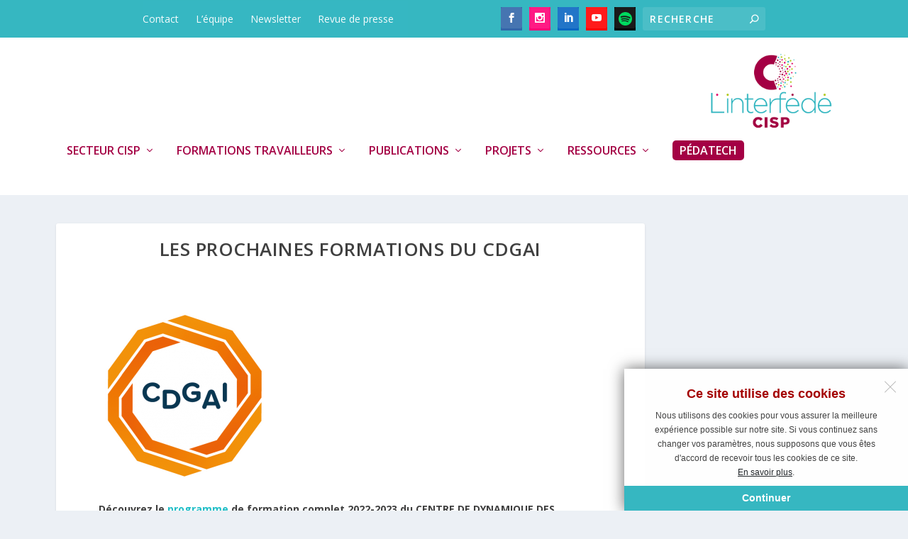

--- FILE ---
content_type: text/css
request_url: https://www.interfede.be/wp-content/themes/Interfede/css/slickmodal.css
body_size: 3039
content:
/* ---------------------------------------------------------

- document:  Slick Modals - HTML5 and CSS3 powered modal popups
- author:    Capelle @ Codecanyon
- profile:   http://codecanyon.net/user/Capelle
- version:   4.4

---------------------------------------------------------- */

/*
   Reset and basics
   ------------------------------ */

/* Reset */
.slickModal * {
    margin: 0;
    padding: 0;
    border: 0;
    outline: 0;
    font-weight: normal;
    font-style: normal;
    font-size: 100%;
    vertical-align: baseline;
    line-height: normal;
    -webkit-box-sizing: border-box;
    -moz-box-sizing: border-box;
    box-sizing: border-box;
}

/* Basics */
.slickModal,
.slickOverlay,
.slickWindow {
    position: fixed;
}

.slickModal {
    display: none;
    z-index: -1;
}

.slickModal.isActive {
    display: block;
    z-index: 999999;
}

.slickOverlay {
    top: 0;
    left: 0;
    width: 100%;
    height: 100%;
    content: "";
    z-index: 1;
}

.slickWindow {
    z-index: 2;
}

.slickContent {
    position: relative;
}

/*
   Modal window positions
   ------------------------------ */

.slickWindow.sm-center {
    top: 0;
    right: 0;
    bottom: 0;
    left: 0;
}

.slickWindow.sm-topLeft {
    top: 0;
    left: 0;
}

.slickWindow.sm-topCenter {
    top: 0;
    left: 0;
    right: 0;
}

.slickWindow.sm-topRight {
    top: 0;
    right: 0;
}

.slickWindow.sm-bottomLeft {
    bottom: 0;
    left: 0;
}

.slickWindow.sm-bottomCenter {
    bottom: 0;
    left: 0;
    right: 0;
}

.slickWindow.sm-bottomRight {
    bottom: 0;
    right: 0;
}

.slickWindow.sm-right {
    top: 0;
    right: 0;
    bottom: 0;
}

.slickWindow.sm-left {
    top: 0;
    left: 0;
    bottom: 0;
}

/*
   Modal window transitions
   ------------------------------ */

.slickModal .sm-animated {
    -webkit-animation-iteration-count: 1;
    -webkit-animation-timing-function: ease;
    -webkit-animation-fill-mode: both;
    -webkit-backface-visibility: hidden;
    -webkit-transform-style: preserve-3d;
    animation-iteration-count: 1;
    animation-timing-function: ease;
    animation-fill-mode: both;
    backface-visibility: hidden;
    transform-style: preserve-3d;
}

.slickModal .sm-animated.sm-fadeOut {
    -webkit-animation-delay: 0s !important;
    animation-delay: 0s !important;
    pointer-events: none;
}

/* fadeIn */
.slickModal .sm-fadeIn {
    -webkit-animation-name: sm-fadeIn;
    animation-name: sm-fadeIn;
}

@-webkit-keyframes sm-fadeIn {
    0% {
        opacity: 0;
    }

    100% {
        opacity: 1;
    }
}

@keyframes sm-fadeIn {
    0% {
        opacity: 0;
    }

    100% {
        opacity: 1;
    }
}

/* fadeOut */
.slickModal .sm-fadeOut {
    -webkit-animation-name: sm-fadeOut;
    animation-name: sm-fadeOut;
}

@-webkit-keyframes sm-fadeOut {
    0% {
        opacity: 1;
    }

    100% {
        opacity: 0;
    }
}

@keyframes sm-fadeOut {
    0% {
        opacity: 1;
    }

    100% {
        opacity: 0;
    }
}

/* ZoomIn */
.slickModal .sm-zoomIn {
    -webkit-animation-name: sm-zoomIn;
    animation-name: sm-zoomIn;
}

@-webkit-keyframes sm-zoomIn {
    0% {
        opacity: 0;
        -webkit-transform: scale(0.7);
    }

    100% {
        opacity: 1;
        -webkit-transform: none;
    }
}

@keyframes sm-zoomIn {
    0% {
        opacity: 0;
        transform: scale(0.7);
    }

    100% {
        opacity: 1;
        transform: none;
    }
}

/* zoomOut */
.slickModal .sm-zoomOut {
    -webkit-animation-name: sm-zoomOut;
    animation-name: sm-zoomOut;
}

@-webkit-keyframes sm-zoomOut {
    0% {
        opacity: 0;
        -webkit-transform: scale(1.3);
    }

    100% {
        opacity: 1;
        -webkit-transform: none;
    }
}

@keyframes sm-zoomOut {
    0% {
        opacity: 0;
        transform: scale(1.3);
    }

    100% {
        opacity: 1;
        transform: none;
    }
}

/* slideTop */
.slickModal .sm-slideTop {
    -webkit-animation-name: sm-slideTop;
    animation-name: sm-slideTop;
}

@-webkit-keyframes sm-slideTop {
    0% {
        opacity: 0;
        -webkit-transform: translateY(-25%);
    }

    100% {
        opacity: 1;
        -webkit-transform: none;
    }
}

@keyframes sm-slideTop {
    0% {
        opacity: 0;
        transform: translateY(-25%);
    }

    100% {
        opacity: 1;
        transform: none;
    }
}

/* slideBottom */
.slickModal .sm-slideBottom {
    -webkit-animation-name: sm-slideBottom;
    animation-name: sm-slideBottom;
}

@-webkit-keyframes sm-slideBottom {
    0% {
        opacity: 0;
        -webkit-transform: translateY(25%);
    }

    100% {
        opacity: 1;
        -webkit-transform: none;
    }
}

@keyframes sm-slideBottom {
    0% {
        opacity: 0;
        transform: translateY(25%);
    }

    100% {
        opacity: 1;
        transform: none;
    }
}

/* slideRight */
.slickModal .sm-slideRight {
    -webkit-animation-name: sm-slideRight;
    animation-name: sm-slideRight;
}

@-webkit-keyframes sm-slideRight {
    0% {
        opacity: 0;
        -webkit-transform: translateX(25%);
    }

    100% {
        opacity: 1;
        -webkit-transform: none;
    }
}

@keyframes sm-slideRight {
    0% {
        opacity: 0;
        transform: translateX(25%);
    }

    100% {
        opacity: 1;
        transform: none;
    }
}

/* slideLeft */
.slickModal .sm-slideLeft {
    -webkit-animation-name: sm-slideLeft;
    animation-name: sm-slideLeft;
}

@-webkit-keyframes sm-slideLeft {
    0% {
        opacity: 0;
        -webkit-transform: translateX(-25%);
    }

    100% {
        opacity: 1;
        -webkit-transform: none;
    }
}

@keyframes sm-slideLeft {
    0% {
        opacity: 0;
        transform: translateX(-25%);
    }

    100% {
        opacity: 1;
        transform: none;
    }
}

/* rotateIn */
.slickModal .sm-rotateIn {
    -webkit-animation-name: sm-rotateIn;
    animation-name: sm-rotateIn;
}

@-webkit-keyframes sm-rotateIn {
    0% {
        opacity: 0;
        -webkit-transform: rotate(720deg) scale(0.5);
    }

    100% {
        opacity: 1;
        -webkit-transform: none;
    }
}

@keyframes sm-rotateIn {
    0% {
        opacity: 0;
        transform: rotate(720deg) scale(0.5);
    }

    100% {
        opacity: 1;
        transform: none;
    }
}

/* rotateOut */
.slickModal .sm-rotateOut {
    -webkit-animation-name: sm-rotateOut;
    animation-name: sm-rotateOut;
}

@-webkit-keyframes sm-rotateOut {
    0% {
        opacity: 0;
        -webkit-transform: rotate(720deg) scale(1.4);
    }

    100% {
        opacity: 1;
        -webkit-transform: none;
    }
}

@keyframes sm-rotateOut {
    0% {
        opacity: 0;
        transform: rotate(720deg) scale(1.4);
    }

    100% {
        opacity: 1;
        transform: none;
    }
}

/* flipInX */
.slickModal .sm-flipInX {
    -webkit-animation-name: sm-flipInX;
    animation-name: sm-flipInX;
}

@-webkit-keyframes sm-flipInX {
    0% {
        opacity: 0;
        -webkit-transform: perspective(400px) rotate3d(1, 0, 0, 90deg);
        -webkit-transition-timing-function: ease-in;
    }

    40% {
        -webkit-transform: perspective(400px) rotate3d(1, 0, 0, -20deg);
        -webkit-transition-timing-function: ease-in;
    }

    60% {
        opacity: 1;
        -webkit-transform: perspective(400px) rotate3d(1, 0, 0, 10deg);
    }

    80% {
        -webkit-transform: perspective(400px) rotate3d(1, 0, 0, -5deg);
    }

    100% {
        -webkit-transform: perspective(400px);
    }
}

@keyframes sm-flipInX {
    0% {
        opacity: 0;
        transform: perspective(400px) rotate3d(1, 0, 0, 90deg);
        transition-timing-function: ease-in;
    }

    40% {
        transform: perspective(400px) rotate3d(1, 0, 0, -20deg);
        transition-timing-function: ease-in;
    }

    60% {
        opacity: 1;
        transform: perspective(400px) rotate3d(1, 0, 0, 10deg);
    }

    80% {
        transform: perspective(400px) rotate3d(1, 0, 0, -5deg);
    }

    100% {
        transform: perspective(400px);
    }
}

/* flipInY */
.slickModal .sm-flipInY {
    -webkit-animation-name: sm-flipInY;
    animation-name: sm-flipInY;
}

@-webkit-keyframes sm-flipInY {
    0% {
        opacity: 0;
        -webkit-transform: perspective(400px) rotate3d(0, 1, 0, 90deg);
        -webkit-transition-timing-function: ease-in;
    }

    40% {
        -webkit-transform: perspective(400px) rotate3d(0, 1, 0, -20deg);
        -webkit-transition-timing-function: ease-in;
    }

    60% {
        opacity: 1;
        -webkit-transform: perspective(400px) rotate3d(0, 1, 0, 10deg);
    }

    80% {
        -webkit-transform: perspective(400px) rotate3d(0, 1, 0, -5deg);
    }

    100% {
        -webkit-transform: perspective(400px);
    }
}

@keyframes sm-flipInY {
    0% {
        opacity: 0;
        transform: perspective(400px) rotate3d(0, 1, 0, 90deg);
        transition-timing-function: ease-in;
    }

    40% {
        transform: perspective(400px) rotate3d(0, 1, 0, -20deg);
        transition-timing-function: ease-in;
    }

    60% {
        opacity: 1;
        transform: perspective(400px) rotate3d(0, 1, 0, 10deg);
    }

    80% {
        transform: perspective(400px) rotate3d(0, 1, 0, -5deg);
    }

    100% {
        transform: perspective(400px);
    }
}

/* swingTop */
.slickModal .sm-swingTop {
    -webkit-animation-name: sm-swingTop;
    animation-name: sm-swingTop;
    -webkit-transform-origin: top center;
    transform-origin: top center;
}

@-webkit-keyframes sm-swingTop {
    0% {
        opacity: 0;
        -webkit-transform: perspective(300px) rotateX(-90deg);
    }

    100% {
        opacity: 1;
        -webkit-transform: none;
    }
}

@keyframes sm-swingTop {
    0% {
        opacity: 0;
        transform: perspective(300px) rotateX(-90deg);
    }

    100% {
        opacity: 1;
        transform: none;
    }
}

/* swingBottom */
.slickModal .sm-swingBottom {
    -webkit-animation-name: sm-swingBottom;
    animation-name: sm-swingBottom;
    -webkit-transform-origin: bottom center;
    transform-origin: bottom center;
}

@-webkit-keyframes sm-swingBottom {
    0% {
        opacity: 0;
        -webkit-transform: perspective(300px) rotateX(90deg);
    }

    100% {
        opacity: 1;
        -webkit-transform: none;
    }
}

@keyframes sm-swingBottom {
    0% {
        opacity: 0;
        transform: perspective(300px) rotateX(90deg);
    }

    100% {
        opacity: 1;
        transform: none;
    }
}

/* swingRight */
.slickModal .sm-swingRight {
    -webkit-animation-name: sm-swingRight;
    animation-name: sm-swingRight;
    -webkit-transform-origin: center right;
    transform-origin: center right;
}

@-webkit-keyframes sm-swingRight {
    0% {
        opacity: 0;
        -webkit-transform: perspective(200px) rotateY(-90deg);
    }

    100% {
        opacity: 1;
        -webkit-transform: none;
    }
}

@keyframes sm-swingRight {
    0% {
        opacity: 0;
        transform: perspective(200px) rotateY(-90deg);
    }

    100% {
        opacity: 1;
        transform: none;
    }
}

/* swingLeft */
.slickModal .sm-swingLeft {
    -webkit-animation-name: sm-swingLeft;
    animation-name: sm-swingLeft;
    -webkit-transform-origin: center left;
    transform-origin: center left;
}

@-webkit-keyframes sm-swingLeft {
    0% {
        opacity: 0;
        -webkit-transform: perspective(200px) rotateY(90deg);
    }

    100% {
        opacity: 1;
        -webkit-transform: none;
    }
}

@keyframes sm-swingLeft {
    0% {
        opacity: 0;
        transform: perspective(200px) rotateY(90deg);
    }

    100% {
        opacity: 1;
        transform: none;
    }
}

/* Flash */
.slickModal .sm-flash {
    -webkit-animation-name: sm-flash;
    animation-name: sm-flash;
}

@-webkit-keyframes sm-flash {

    0%,
    40%,
    80% {
        opacity: 0;
    }

    20%,
    60%,
    100% {
        opacity: 1;
    }
}

@keyframes sm-flash {

    0%,
    40%,
    80% {
        opacity: 0;
    }

    20%,
    60%,
    100% {
        opacity: 1;
    }
}

/* Pulse */
.slickModal .sm-pulse {
    -webkit-animation-name: sm-pulse;
    animation-name: sm-pulse;
}

@-webkit-keyframes sm-pulse {
    0% {
        opacity: 0;
    }

    25% {
        opacity: 1;
    }

    25%,
    75% {
        -webkit-transform: scale(1.05);
    }

    0%,
    50%,
    100% {
        -webkit-transform: none;
    }
}

@keyframes sm-pulse {
    0% {
        opacity: 0;
    }

    25% {
        opacity: 1;
    }

    25%,
    75% {
        transform: scale(1.05);
    }

    0%,
    50%,
    100% {
        transform: none;
    }
}

/* RubberBand */
.slickModal .sm-rubberBand {
    -webkit-animation-name: sm-rubberBand;
    animation-name: sm-rubberBand;
}

@-webkit-keyframes sm-rubberBand {
    0% {
        opacity: 0;
        -webkit-transform: scale3d(1, 1, 1);
    }

    30% {
        opacity: 1;
        -webkit-transform: scale3d(1.25, 0.75, 1);
    }

    40% {
        -webkit-transform: scale3d(0.75, 1.25, 1);
    }

    50% {
        -webkit-transform: scale3d(1.15, 0.85, 1);
    }

    65% {
        -webkit-transform: scale3d(.95, 1.05, 1);
    }

    75% {
        -webkit-transform: scale3d(1.05, .95, 1);
    }

    100% {
        -webkit-transform: scale3d(1, 1, 1);
    }
}

@keyframes sm-rubberBand {
    0% {
        opacity: 0;
        transform: scale3d(1, 1, 1);
    }

    30% {
        opacity: 1;
        transform: scale3d(1.25, 0.75, 1);
    }

    40% {
        transform: scale3d(0.75, 1.25, 1);
    }

    50% {
        transform: scale3d(1.15, 0.85, 1);
    }

    65% {
        transform: scale3d(.95, 1.05, 1);
    }

    75% {
        transform: scale3d(1.05, .95, 1);
    }

    100% {
        transform: scale3d(1, 1, 1);
    }
}

/* Shake */
.slickModal .sm-shake {
    -webkit-animation-name: sm-shake;
    animation-name: sm-shake;
}

@-webkit-keyframes sm-shake {
    0% {
        opacity: 0;
    }

    10% {
        opacity: 1;
    }

    0%,
    100% {
        -webkit-transform: translate3d(0, 0, 0);
    }

    10%,
    30%,
    50%,
    70%,
    90% {
        -webkit-transform: translate3d(-10px, 0, 0);
    }

    20%,
    40%,
    60%,
    80% {
        -webkit-transform: translate3d(10px, 0, 0);
    }
}

@keyframes sm-shake {
    0% {
        opacity: 0;
    }

    10% {
        opacity: 1;
    }

    0%,
    100% {
        transform: translate3d(0, 0, 0);
    }

    10%,
    30%,
    50%,
    70%,
    90% {
        transform: translate3d(-10px, 0, 0);
    }

    20%,
    40%,
    60%,
    80% {
        transform: translate3d(10px, 0, 0);
    }
}

/* Swing */
.slickModal .sm-swing {
    -webkit-animation-name: sm-swing;
    animation-name: sm-swing;
    -webkit-transform-origin: top center;
    transform-origin: top center;
}

@-webkit-keyframes sm-swing {
    0% {
        opacity: 0;
    }

    20% {
        opacity: 1;
        -webkit-transform: rotate3d(0, 0, 1, 15deg);
    }

    40% {
        -webkit-transform: rotate3d(0, 0, 1, -10deg);
    }

    60% {
        -webkit-transform: rotate3d(0, 0, 1, 5deg);
    }

    80% {
        -webkit-transform: rotate3d(0, 0, 1, -5deg);
    }

    100% {
        -webkit-transform: rotate3d(0, 0, 1, 0deg);
    }
}

@keyframes sm-swing {
    0% {
        opacity: 0;
    }

    20% {
        opacity: 1;
        transform: rotate3d(0, 0, 1, 15deg);
    }

    40% {
        transform: rotate3d(0, 0, 1, -10deg);
    }

    60% {
        transform: rotate3d(0, 0, 1, 5deg);
    }

    80% {
        transform: rotate3d(0, 0, 1, -5deg);
    }

    100% {
        transform: rotate3d(0, 0, 1, 0deg);
    }
}

/* Tada */
.slickModal .sm-tada {
    -webkit-animation-name: sm-tada;
    animation-name: sm-tada;
}

@-webkit-keyframes sm-tada {
    0% {
        opacity: 0;
        -webkit-transform: scale3d(1, 1, 1);
    }

    10% {
        opacity: 1;
    }

    10%,
    20% {
        -webkit-transform: scale3d(.9, .9, .9) rotate3d(0, 0, 1, -3deg);
    }

    30%,
    50%,
    70%,
    90% {
        -webkit-transform: scale3d(1.1, 1.1, 1.1) rotate3d(0, 0, 1, 3deg);
    }

    40%,
    60%,
    80% {
        -webkit-transform: scale3d(1.1, 1.1, 1.1) rotate3d(0, 0, 1, -3deg);
    }

    100% {
        -webkit-transform: scale3d(1, 1, 1);
    }
}

@keyframes sm-tada {
    0% {
        opacity: 0;
        transform: scale3d(1, 1, 1);
    }

    10% {
        opacity: 1;
    }

    10%,
    20% {
        transform: scale3d(.9, .9, .9) rotate3d(0, 0, 1, -3deg);
    }

    30%,
    50%,
    70%,
    90% {
        transform: scale3d(1.1, 1.1, 1.1) rotate3d(0, 0, 1, 3deg);
    }

    40%,
    60%,
    80% {
        transform: scale3d(1.1, 1.1, 1.1) rotate3d(0, 0, 1, -3deg);
    }

    100% {
        transform: scale3d(1, 1, 1);
    }
}

/* Wooble */
.slickModal .sm-wobble {
    -webkit-animation-name: sm-wobble;
    animation-name: sm-wobble;
}

@-webkit-keyframes sm-wobble {
    0% {
        opacity: 0;
        -webkit-transform: none;
    }

    15% {
        opacity: 1;
        -webkit-transform: translate3d(-25%, 0, 0) rotate3d(0, 0, 1, -5deg);
    }

    30% {
        -webkit-transform: translate3d(20%, 0, 0) rotate3d(0, 0, 1, 3deg);
    }

    45% {
        -webkit-transform: translate3d(-15%, 0, 0) rotate3d(0, 0, 1, -3deg);
    }

    60% {
        -webkit-transform: translate3d(10%, 0, 0) rotate3d(0, 0, 1, 2deg);
    }

    75% {
        -webkit-transform: translate3d(-5%, 0, 0) rotate3d(0, 0, 1, -1deg);
    }

    100% {
        -webkit-transform: none;
    }
}

@keyframes sm-wobble {
    0% {
        opacity: 0;
        transform: none;
    }

    15% {
        opacity: 1;
        transform: translate3d(-25%, 0, 0) rotate3d(0, 0, 1, -5deg);
    }

    30% {
        transform: translate3d(20%, 0, 0) rotate3d(0, 0, 1, 3deg);
    }

    45% {
        transform: translate3d(-15%, 0, 0) rotate3d(0, 0, 1, -3deg);
    }

    60% {
        transform: translate3d(10%, 0, 0) rotate3d(0, 0, 1, 2deg);
    }

    75% {
        transform: translate3d(-5%, 0, 0) rotate3d(0, 0, 1, -1deg);
    }

    100% {
        transform: none;
    }
}

/* Bounce */
.slickModal .sm-bounce {
    -webkit-animation-name: sm-bounce;
    animation-name: sm-bounce;
    -webkit-transform-origin: center bottom;
    transform-origin: center bottom;
}

@-webkit-keyframes sm-bounce {
    0% {
        opacity: 0;
    }

    20% {
        opacity: 1;
    }

    0%,
    20%,
    53%,
    80%,
    100% {
        -webkit-transition-timing-function: cubic-bezier(0.215, 0.610, 0.355, 1.000);
        -webkit-transform: translate3d(0, 0, 0);
    }

    40%,
    43% {
        -webkit-transition-timing-function: cubic-bezier(0.755, 0.050, 0.855, 0.060);
        -webkit-transform: translate3d(0, -30px, 0);
    }

    70% {
        -webkit-transition-timing-function: cubic-bezier(0.755, 0.050, 0.855, 0.060);
        -webkit-transform: translate3d(0, -15px, 0);
    }

    90% {
        -webkit-transform: translate3d(0, -4px, 0);
    }
}

@keyframes sm-bounce {
    0% {
        opacity: 0;
    }

    20% {
        opacity: 1;
    }

    0%,
    20%,
    53%,
    80%,
    100% {
        transition-timing-function: cubic-bezier(0.215, 0.610, 0.355, 1.000);
        transform: translate3d(0, 0, 0);
    }

    40%,
    43% {
        transition-timing-function: cubic-bezier(0.755, 0.050, 0.855, 0.060);
        transform: translate3d(0, -30px, 0);
    }

    70% {
        transition-timing-function: cubic-bezier(0.755, 0.050, 0.855, 0.060);
        transform: translate3d(0, -15px, 0);
    }

    90% {
        transform: translate3d(0, -4px, 0);
    }
}

/* BounceIn */
.slickModal .sm-bounceIn {
    -webkit-animation-name: sm-bounceIn;
    animation-name: sm-bounceIn;
}

@-webkit-keyframes sm-bounceIn {

    0%,
    20%,
    40%,
    60%,
    80%,
    100% {
        -webkit-transition-timing-function: cubic-bezier(0.215, 0.610, 0.355, 1.000);
    }

    0% {
        opacity: 0;
        -webkit-transform: scale3d(.3, .3, .3);
    }

    20% {
        -webkit-transform: scale3d(1.1, 1.1, 1.1);
    }

    40% {
        -webkit-transform: scale3d(.9, .9, .9);
    }

    60% {
        opacity: 1;
        -webkit-transform: scale3d(1.03, 1.03, 1.03);
    }

    80% {
        -webkit-transform: scale3d(.97, .97, .97);
    }

    100% {
        opacity: 1;
        -webkit-transform: scale3d(1, 1, 1);
    }
}

@keyframes sm-bounceIn {

    0%,
    20%,
    40%,
    60%,
    80%,
    100% {
        transition-timing-function: cubic-bezier(0.215, 0.610, 0.355, 1.000);
    }

    0% {
        opacity: 0;
        transform: scale3d(.3, .3, .3);
    }

    20% {
        transform: scale3d(1.1, 1.1, 1.1);
    }

    40% {
        transform: scale3d(.9, .9, .9);
    }

    60% {
        opacity: 1;
        transform: scale3d(1.03, 1.03, 1.03);
    }

    80% {
        transform: scale3d(.97, .97, .97);
    }

    100% {
        opacity: 1;
        transform: scale3d(1, 1, 1);
    }
}

/* BounceInUp */
.slickModal .sm-bounceInUp {
    -webkit-animation-name: sm-bounceInUp;
    animation-name: sm-bounceInUp;
}

@-webkit-keyframes sm-bounceInUp {

    0%,
    60%,
    75%,
    90%,
    100% {
        -webkit-transition-timing-function: cubic-bezier(0.215, 0.610, 0.355, 1.000);
    }

    0% {
        opacity: 0;
        -webkit-transform: translate3d(0, 3000px, 0);
    }

    60% {
        opacity: 1;
        -webkit-transform: translate3d(0, -20px, 0);
    }

    75% {
        -webkit-transform: translate3d(0, 10px, 0);
    }

    90% {
        -webkit-transform: translate3d(0, -5px, 0);
    }

    100% {
        -webkit-transform: translate3d(0, 0, 0);
    }
}

@keyframes sm-bounceInUp {

    0%,
    60%,
    75%,
    90%,
    100% {
        transition-timing-function: cubic-bezier(0.215, 0.610, 0.355, 1.000);
    }

    0% {
        opacity: 0;
        transform: translate3d(0, 3000px, 0);
    }

    60% {
        opacity: 1;
        transform: translate3d(0, -20px, 0);
    }

    75% {
        transform: translate3d(0, 10px, 0);
    }

    90% {
        transform: translate3d(0, -5px, 0);
    }

    100% {
        transform: translate3d(0, 0, 0);
    }
}

/* BounceInDown */
.slickModal .sm-bounceInDown {
    -webkit-animation-name: sm-bounceInDown;
    animation-name: sm-bounceInDown;
}

@-webkit-keyframes sm-bounceInDown {

    0%,
    60%,
    75%,
    90%,
    100% {
        -webkit-transition-timing-function: cubic-bezier(0.215, 0.610, 0.355, 1.000);
    }

    0% {
        opacity: 0;
        -webkit-transform: translate3d(0, -3000px, 0);
    }

    60% {
        opacity: 1;
        -webkit-transform: translate3d(0, 25px, 0);
    }

    75% {
        -webkit-transform: translate3d(0, -10px, 0);
    }

    90% {
        -webkit-transform: translate3d(0, 5px, 0);
    }

    100% {
        -webkit-transform: none;
    }
}

@keyframes sm-bounceInDown {

    0%,
    60%,
    75%,
    90%,
    100% {
        transition-timing-function: cubic-bezier(0.215, 0.610, 0.355, 1.000);
    }

    0% {
        opacity: 0;
        transform: translate3d(0, -3000px, 0);
    }

    60% {
        opacity: 1;
        transform: translate3d(0, 25px, 0);
    }

    75% {
        transform: translate3d(0, -10px, 0);
    }

    90% {
        transform: translate3d(0, 5px, 0);
    }

    100% {
        transform: none;
    }
}

/* BounceInRight */
.slickModal .sm-bounceInRight {
    -webkit-animation-name: sm-bounceInRight;
    animation-name: sm-bounceInRight;
}

@-webkit-keyframes sm-bounceInRight {

    0%,
    60%,
    75%,
    90%,
    100% {
        -webkit-transition-timing-function: cubic-bezier(0.215, 0.610, 0.355, 1.000);
    }

    0% {
        opacity: 0;
        -webkit-transform: translate3d(3000px, 0, 0);
    }

    60% {
        opacity: 1;
        -webkit-transform: translate3d(-25px, 0, 0);
    }

    75% {
        -webkit-transform: translate3d(10px, 0, 0);
    }

    90% {
        -webkit-transform: translate3d(-5px, 0, 0);
    }

    100% {
        -webkit-transform: none;
    }
}

@keyframes sm-bounceInRight {

    0%,
    60%,
    75%,
    90%,
    100% {
        transition-timing-function: cubic-bezier(0.215, 0.610, 0.355, 1.000);
    }

    0% {
        opacity: 0;
        transform: translate3d(3000px, 0, 0);
    }

    60% {
        opacity: 1;
        transform: translate3d(-25px, 0, 0);
    }

    75% {
        transform: translate3d(10px, 0, 0);
    }

    90% {
        transform: translate3d(-5px, 0, 0);
    }

    100% {
        transform: none;
    }
}

/* BounceInLeft */
.slickModal .sm-bounceInLeft {
    -webkit-animation-name: sm-bounceInLeft;
    animation-name: sm-bounceInLeft;
}

@-webkit-keyframes sm-bounceInLeft {

    0%,
    60%,
    75%,
    90%,
    100% {
        -webkit-transition-timing-function: cubic-bezier(0.215, 0.610, 0.355, 1.000);
    }

    0% {
        opacity: 0;
        -webkit-transform: translate3d(-3000px, 0, 0);
    }

    60% {
        opacity: 1;
        -webkit-transform: translate3d(25px, 0, 0);
    }

    75% {
        -webkit-transform: translate3d(-10px, 0, 0);
    }

    90% {
        -webkit-transform: translate3d(5px, 0, 0);
    }

    100% {
        -webkit-transform: none;
    }
}

@keyframes sm-bounceInLeft {

    0%,
    60%,
    75%,
    90%,
    100% {
        transition-timing-function: cubic-bezier(0.215, 0.610, 0.355, 1.000);
    }

    0% {
        opacity: 0;
        transform: translate3d(-3000px, 0, 0);
    }

    60% {
        opacity: 1;
        transform: translate3d(25px, 0, 0);
    }

    75% {
        transform: translate3d(-10px, 0, 0);
    }

    90% {
        transform: translate3d(5px, 0, 0);
    }

    100% {
        transform: none;
    }
}

/* unFold */
.slickModal .sm-unFold {
    -webkit-animation-name: sm-unFold;
    animation-name: sm-unFold;
}

@-webkit-keyframes sm-unFold {
    0% {
        -webkit-transform: scaleY(.01) scaleX(0);
    }

    50% {
        -webkit-transform: scaleY(.01) scaleX(1);
    }

    100% {
        -webkit-transform: scaleY(1) scaleX(1);
    }
}

@keyframes sm-unFold {
    0% {
        transform: scaleY(.01) scaleX(0);
    }

    50% {
        transform: scaleY(.01) scaleX(1);
    }

    100% {
        transform: scaleY(1) scaleX(1);
    }
}

/* flowIn */
.slickModal .sm-flowIn {
    -webkit-animation-name: sm-flowIn;
    animation-name: sm-flowIn;
}

@-webkit-keyframes sm-flowIn {
    0% {
        opacity: 0;
        border-radius: 200px;
        -webkit-transform: scale(0.6);
    }

    50% {
        opacity: 1;
    }

    100% {
        -webkit-transform: scale(1);
    }
}

@keyframes sm-flowIn {
    0% {
        opacity: 0;
        border-radius: 200px;
        transform: scale(0.6);
    }

    50% {
        opacity: 1;
    }

    100% {
        transform: scale(1);
    }
}

/*
   Close buttons
   ------------------------------ */

.slickModal .closeModal {
    cursor: pointer;
}

.slickModal .close {
    position: absolute;
    right: 0;
    z-index: 10;
    font-family: Verdana, Arial, Helvetica, sans-serif;
    font-weight: 700;
    text-align: right;
    background-color: transparent;
}

.slickModal .close,
.slickModal .close:before {
    transition: all 0.1s ease;
}

.slickModal .close:before {
    white-space: nowrap;
    display: block;
    position: relative;
    transition: all 0.1s ease;
}

/* Labeled button */
.slickModal .close.labeled {
    top: -30px;
}

.slickModal .close.labeled:before {
    color: #fff;
    content: "X";
    font-size: 15px;
    text-transform: uppercase;
    /*
	background: linear-gradient(to right, #fff 50%, #000 50%);
	background-size: 201% 100%;
	background-position: right bottom;
	padding: 6px 12px;
	*/
}

.slickModal .close.labeled:hover:before {
    /*background-position: left bottom;*/
    color: #000;
}

/* Text button */
.slickModal .close.text {
    top: -20px;
}

.slickModal .close.text:before {
    color: #fff;
    content: "X";
    font-size: 15px;
    text-transform: uppercase;
}

/* Tag button */
.slickModal .close.tag {
    top: 0;
}

.slickModal .close.tag:before {
    color: #fff;
    content: "\00d7";
    background: transparent;
    text-align: center;
    font-size: 15px;
    width: 24px;
    height: 24px;
    line-height: 24px;
    opacity: 0.2;
}

.slickModal .close.tag:hover:before {
    opacity: 1;
}

/* Icon and circle button */
.slickModal .close.icon {
    top: 14px;
    right: 14px;
    display: block;
    width: 22px;
    height: 22px;
    overflow: hidden;
    opacity: 0.3;
}

.slickModal .close.icon:hover:before {
    color: #000;
}

.slickModal .close.icon:before,
.slickModal .close.icon:after,
.slickModal .close.circle:before,
.slickModal .close.circle:after {
    content: "";
    position: absolute;
    height: 1px;
    top: 50%;
    left: 0;
    right: 0;
    margin: auto;
    background: #000;
}

.slickModal .close.icon:before,
.slickModal .close.icon:after {
    width: 100%;
}

.slickModal .close.circle:before,
.slickModal .close.circle:after {
    width: 60%;
}

.slickModal .close.icon:before,
.slickModal .close.circle:before {
    -webkit-transform: rotate(45deg);
    -moz-transform: rotate(45deg);
    -ms-transform: rotate(45deg);
    transform: rotate(45deg);
}

.slickModal .close.icon:after,
.slickModal .close.circle:after {
    -webkit-transform: rotate(-45deg);
    -moz-transform: rotate(-45deg);
    -ms-transform: rotate(-45deg);
    transform: rotate(-45deg);
}

.slickModal .close.icon:hover {
    opacity: 1;
}

.slickModal .close.circle {
    top: -12px;
    right: -12px;
    display: block;
    width: 24px;
    height: 24px;
    overflow: hidden;
    background: #4b9c47;
    border-radius: 50%;
}

.slickModal .close.circle:hover {
    transform: scale(1.1);
}

--- FILE ---
content_type: text/css
request_url: https://www.interfede.be/wp-content/themes/Interfede/style.css?ver=4.24.0
body_size: 3872
content:
@charset "UTF-8";
/*
 Theme Name:     Interfede
 Description:    Interfede - Extra child theme
 Template:       Extra
 Version:        1.0.0
*/
/* =Theme customization starts here
------------------------------------------------------- */
.post-content p a:hover {
  color: #36B7C1;
}

#et-navigation li li {
  padding: 0 15px;
}

#et-navigation li a {
  padding: 15px 0;
  line-height: 18px;
}

#et-secondary-menu li.current-menu-item > a {
  color: #fff !important;
}

.container .logo {
  margin: 0;
  padding: 0;
  height: 150px;
}

.single.single-centre article, article.event, .single-publication article {
  border-top: solid 6px #36B7C1;
}

.single.single-centre .post-wrap, article.event .post-wrap, .single-publication .post-wrap {
  padding: 40px 60px;
}

.single-centre h1, article.event h1, .single-publication h1 {
  padding: 0 0 40px;
  line-height: 1;
  font-size: 26px;
  font-weight: 600;
}

.page .post-wrap h1 {
  padding-bottom: 20px !important;
}

.single-centre .et_pb_extra_column_main {
  width: 100%;
  max-width: 100%;
  min-width: 100%;
}

.single-centre article .et_pb_section {
  padding-top: 0;
}

.single-centre article .post-wrap .post-content {
  margin-top: 0;
}

.single-centre article ul li {
  font-size: 1rem;
}

.single-centre article li span {
  color: #36B7C1;
  font-size: 1.1rem;
}

.single-centre article li span.icon_puzzle_alt, .single-centre article li span.icon_tag, .single-centre article li span.rose {
  color: #E41270;
}

.single-centre .centre p {
  margin-left: 26px;
}

.single-centre .et_pb_extra_column_main ul li {
  list-style-type: none;
}

.post-header {
  padding: 20px 60px;
}

.category .et_pb_extra_column_main,
.archive .et_pb_extra_column_main {
  border-top-width: 6px;
  border-top-style: solid;
  border-color: #00A8FF;
  margin: 0 0 24px;
  padding: 0;
  background: #FFF;
  border-radius: 3px;
  box-shadow: 0 1px 3px rgba(0, 0, 0, 0.1);
  max-width: 100%;
  border-color: #A40044;
}

.category .et_pb_extra_column_main .et_pb_extra_module:last-child,
.archive .et_pb_extra_column_main .et_pb_extra_module:last-child {
  border: none;
  box-shadow: none;
}

.category .et_pb_extra_column_main h1.entry-title, .category .et_pb_extra_column_main h1,
.archive .et_pb_extra_column_main h1.entry-title,
.archive .et_pb_extra_column_main h1 {
  padding: 40px 40px 20px 40px;
  font-weight: 400;
  font-family: 'Open Sans';
  letter-spacing: .5px;
  line-height: 1.3em;
  text-transform: uppercase;
  text-align: center;
}

/* PAGE AGENDA - LISTE ÉVÉNEMENTS */
.css-events-list.interfede-list .mounth-title h3 {
  color: #36B7C1;
  border-bottom: 1px solid rgba(0, 0, 0, 0.1);
  margin: 0 0 1rem 0;
}

.css-events-list.interfede-list h4.event-title a {
  font-size: 1rem;
}

.css-events-list.interfede-list h4.event-title a:hover {
  color: #36B7C1;
}

.css-events-list.interfede-list .event-row {
  padding: 0 0 1rem 0;
  margin: 0 0 1rem 0;
  border-bottom: 1px solid rgba(0, 0, 0, 0.1);
}

.css-events-list.interfede-list .event-row .label {
  font-weight: bold;
  font-size: 100%;
  color: rgba(0, 0, 0, 0.5);
  padding: 0;
  display: inline;
}

.css-events-list.interfede-list .event-row .event-statut .label {
  color:#a40044;
}

.single-event .et_pb_widget .widgettitle {
  background-color: #36B7C1;
}

.single-event .et_pb_widget a, .single-event .et_pb_widget li, .single-event .et_pb_widget p {
  color: #222;
  font-weight: normal;
  font-size: .95rem;
}

.single-event li form input {
  font-size: .7rem;
}

#menu-menu-interfede li {
  border: none;
}

#nav_menu-5.et_pb_widget {
  box-shadow: none;
  margin-bottom: 0;
}

.se-former .boutons-droite {
  padding: 0.5rem;
}

.se-former .boutons-droite .bouton {
  margin: 1rem 0;
}

.se-former .boutons-droite .bouton:nth-of-type(3) {
  font-size: .8rem;
}

.se-former .newsletter-explication {
/*   font-style: italic; */
  font-size: .8rem;
  font-weight: bold;
}

.epingle-pour-vous {
  border-top-color: #E41270 !important;
}

.actualites {
  border-top-color: #A40044 !important;
}

.formulaire-centres-homepage {
  margin-top: 1rem;
}

#nav_menu-6, .sidebar-menu, #nav_menu-7, #nonevent_widget-2, .et_pb_extra_column_sidebar .widget_nav_menu {
  border-top: solid 6px #A40044;
  border-radius: 3px;
}

#nav_menu-6 .widgettitle, .sidebar-menu .widgettitle, #nav_menu-7 .widgettitle, #nonevent_widget-2 .widgettitle, .et_pb_extra_column_sidebar .widget_nav_menu .widgettitle{
  background-color: #fff;
  color: #A40044;
  border-bottom: 1px solid rgba(0, 0, 0, 0.1);
}

#nav_menu-6 a, .sidebar-menu a, #nav_menu-7 a, #nonevent_widget-2 a, .et_pb_extra_column_sidebar .widget_nav_menu a{
  color: rgba(0, 0, 0, 0.5) !important;
}

#nav_menu-6 a:hover, .sidebar-menu a:hover, #nav_menu-7 a:hover, #nonevent_widget-2 a:hover, .et_pb_extra_column_sidebar .widget_nav_menu a:hover{
  color: #A40044 !important;
}

#nav_menu-6 .current-menu-item a, .sidebar-menu .current-menu-item a, #nav_menu-7 .current-menu-item a, #nonevent_widget-2 .current-menu-item a, .et_pb_extra_column_sidebar .widget_nav_menu .current-menu-item a{
  color: #A40044 !important;
}

#nonevent_widget-2 h5{
	padding-left: 20px;
	padding-right: 20px;
	margin-top: 15px;
}

#nonevent_widget-2 .event-excerpt, #sugg_widget-2 .event-excerpt{
	padding-left: 20px;
	padding-right: 20px;
	padding-bottom: 15px;
	border-bottom: 1px solid rgba(0, 0, 0, 0.1);
}

.publications-liste > .row {
  border-bottom: 1px solid rgba(0, 0, 0, 0.1);
  padding: 0 0 1rem 0;
  margin: 0 0 1rem 0;
}

.publications-liste > .row:last-of-type {
  border: none;
}

.publications-liste > .row h2.h3 a {
  font-size: 1rem;
}

.publications-liste > .row h2.h3 a:hover {
  color: #36B7C1;
}

.publications-liste > .row .dates {
  font-style: italic;
  font-weight: bold;
}

.publications-liste > .row .upload {
  margin-top: 1rem;
}

.btn {
  display: inline-block;
  color: #fff;
  font-weight: 400;
  text-align: center;
  white-space: nowrap;
  vertical-align: middle;
  -webkit-user-select: none;
  -moz-user-select: none;
  -ms-user-select: none;
  user-select: none;
  border: 1px solid transparent;
  padding: .375rem .75rem;
  font-size: 1rem;
  line-height: 1.5;
  border-radius: .25rem;
  transition: color .15s ease-in-out,background-color .15s ease-in-out,border-color .15s ease-in-out,box-shadow .15s ease-in-out;
}

.btn.color1 {
  background-color: #E41270;
}

.btn.color1:hover {
  background-color: #b50e59;
}

.btn.color2 {
  background-color: #A40044;
}

.btn.color2:hover {
  background-color: #71002f;
}

.btn.color3 {
  background-color: #36B7C1;
  color: #fff;
}

.btn.color3:hover {
  background-color: #2b9199;
}

.btn.color4 {
  background-color: #B1C91F;
}

.btn.color4:hover {
  background-color: #8a9d18;
}

.btn.btn-sm {
  padding: .25rem .5rem;
  font-size: .875rem;
  line-height: 1.5;
  border-radius: .2rem;
}

#footer {
  background-color: #fff;
}

#footer .et_pb_widget a {
  color: rgba(0, 0, 0, 0.5);
}

#footer .copy {
  text-align: right;
}

#footer .widget_nav_menu ul li {
  padding: 1px;
  margin: 0px 0 0 0;
}

#footer .widget_nav_menu ul li .sub-menu {
  margin: 0;
  padding: 0;
}

#footer .widget_nav_menu ul li a {
  color: rgba(0, 0, 0, 0.5);
  font-family: "Open Sans";
  font-style: normal;
  font-weight: 400;
}

#footer .et_pb_widget.widget_text .textwidget {
  padding: 0;
}

#footer-info {
  display: none;
}

#form-formation input[type='text'], #form-formation input[type='email'], #form-formation select, #form-formation input[type='submit'] {
  width: 100%;
  margin: .3rem 0;
}

.response .success {
  font-size: .8rem;
  font-weight: bold;
  color: #629b29;
}

select.form-control {
  height: auto;
}

#em_calendar-6 {
  width: 100%;
  margin-top: 1rem;
}

#em_calendar-6 h4 {
  background-color: #36B7C1;
}

#et-info .et-top-search .et-search-field {
  width: auto;
}

.js .posts-blog-feed-module.masonry .column .hentry {
  width: 100%;
}

.bouton {
  display: block;
  background: #36b7c1;
  padding: 10px 2px;
  border: 0;
  border-style: solid;
  border-radius: 3px;
  color: #fff !important;
  font-weight: 600;
  text-align: center;
  text-transform: uppercase;
  cursor: pointer;
  transition: .3s ease;
  border-color: #FFF;
}

.bouton:hover {
  background-color: #237a80;
}

.bouton a {
  color: #fff;
}

#mj-w-overlay {
  z-index: 1000 !important;
}

.wpv-loop {
  border: none;
  margin-top: 20px;
}

.interfede-map {
  display: none;
}

@media (min-width: 576px) {
  .liste-centres .row {
    max-width: 500px;
  }
}

@media (min-width: 768px) {
  .liste-centres .row {
    max-width: 700px;
  }
  .interfede-map {
    display: none;
  }
}

@media (min-width: 1200px) {
  .liste-centres .row {
    max-width: 1020px;
  }
  .interfede-map {
    display: block;
  }
}

.wpv-loop td {
  width: 33%;
  border: none;
}

.centre-box {
  border-top: 6px solid #B1C91F;
  border-radius: 3px;
  box-shadow: 0 1px 3px rgba(0, 0, 0, 0.1);
  max-width: 350px;
  margin-bottom: 1rem;
}

.centre-box h3 {
  text-align: center;
}

.centre-box table td {
  border: none;
  width: 100%;
}

.centre-box table td.logo-centre {
  padding: 0;
}

.centre-box table td.logo-centre a {
  display: block;
  text-align: center;
  padding: 1rem 0;
}

.centre-box table td.post-meta {
  border-top: 1px solid rgba(0, 0, 0, 0.1);
}

.et_overlay:before, .et_pb_bg_layout_light .et_pb_more_button, .et_pb_bg_layout_light .et_pb_newsletter_button, .et_pb_bg_layout_light .et_pb_promo_button, .et_pb_bg_layout_light.et_pb_module.et_pb_button, .et_pb_contact_submit, .et_pb_filterable_portfolio .et_pb_portfolio_filters li a.active, .et_pb_filterable_portfolio .et_pb_portofolio_pagination ul li a.active, .et_pb_gallery .et_pb_gallery_pagination ul li a.active, .et_pb_member_social_links a:hover, .et_pb_pricing li a, .et_pb_pricing_table_button, .et_pb_sum {
  color: #A40044;
}

.pagination-wrap {
  text-align: center;
  width: 100%;
  height: 30px;
}

.wpv-pagination-nav-links-container.pagination > li > a, .wpv-pagination-nav-links-container.pagination > li > span {
  color: #36B7C1 !important;
  border-color: rgba(0, 0, 0, 0.1);
}

.wpv-pagination-nav-links-container.pagination > .active > span {
  background-color: #36B7C1 !important;
  color: #fff !important;
}

.page-id-208 table.wpv-loop td {
  max-width: 350px;
}

/*# sourceMappingURL=style.css.map */



/*Partie formations si question ecarlier@pragmacom.eu merci*/


.form_bl{display: block;}
#menu-menu-interfede li {font-size:14px;font-weight:500;}
#menu-menu-interfede li.activ {color: #FFFFFF;background-color: #36b7c1;padding-top: 8px;padding-right: 3px;padding-bottom: 8px;padding-left: 20px;}
#menu-menu-interfede li.fut {color: #36b7c1;}
#menu-menu-interfede li.old {color: #dddddd;}
#menu-menu-interfede li.deconnect a {border: 1px solid #a40044;color: #a40044;padding: 2px;}
#menu-menu-interfede li.deconnect a:hover {border: 1px solid #dddddd;color: #7f7f7f;padding: 2px;}
#form-formation input[type='text'], #form-formation input[type='email'], #form-formation input[type='number'], #form-formation input[type='password'], #form-formation select, #form-formation textarea, #form-formation input[type='submit'] {width: 100%;margin: .3rem 0;background-color: #eff4d2;}
#form-formation textarea{width: 100% !important;background-color: #eff4d2 !important;}
#form-formation .btn.btn-primary{background: #B1C91F;color:#FFF}
#form-formation .btn.btn-primary:hover{background-color: #8a9d18;color:#FFF}
#form-formation ::-webkit-input-placeholder{color:#FFF;background-color: #d4d8ba;}
#form-formation ::-moz-placeholder{color:#FFF;background-color: #d4d8ba;}
#form-formation :-ms-input-placeholder{color:#FFF;background-color: #d4d8ba;}
#form-formation h6{color: #36b7c1;}
.item_title{border: 1px solid #30b5bf;margin: 0px;padding: 10px;color: #30b5bf;font-weight: 400;}
.container .logo {text-align: left;}
.spacer{width: 190px;}
p.choice{display: none;}
.interfede_form_link{text-align: center;padding: 10px;}
.interfede_form_link a{color: #a40044;}
.bouton_formation {text-align: center;}
.module-head a{/* border: 1px solid #a40044; */color: #a40044;padding: 2px;}
.module-head a:hover{/* border: 1px solid #dddddd; */color: #7f7f7f;padding: 2px;}
a.formations_link{color: #a40044;border-bottom-width: 1px;border-bottom-style: solid;border-bottom-color: #a40044;}
a:hover.formations_link{color: #7f7f7f;border-bottom-width: 1px;border-bottom-style: solid;border-bottom-color: #dddddd;}
.modal-window {position: fixed;background-color: rgba(200, 200, 200, 0.75);top: 0;right: 0;bottom: 0;left: 0;z-index: 999;opacity: 0;pointer-events: none; -webkit-transition: all 0.3s; -moz-transition: all 0.3s; transition: all 0.3s;}
.modal-window:target {opacity: 1;pointer-events: auto;}
.modal-window>div {
  width: 600px;
  position: relative;
  margin: 10% auto;
  padding: 2rem;
  background: #fff;
  color: #444;
}
.modal-window header {font-weight: bold;}
.modal-close {
  color: #aaa;
  line-height: 50px;
  font-size: 80%;
  position: absolute;
  right: 0;
  text-align: center;
  top: 0;
  width: 70px;
  text-decoration: none;
}
.modal-close:hover {
  color: #000;
}
.modal-window h1 {
  font-size: 150%;
  margin: 0 0 15px;
}

label.disabled_label{
color: #CCC;
}
.text_lit{color: #36b7c1;font-size: 0.8rem;padding-left: 10px;line-height: 0.8rem;}
.text_lit_grey{font-size: 0.8rem;padding-left: 0px;line-height: 0.8rem;}
 /* The alert message box */
.alert {
	padding: 20px;
	background-color: #e6f6f7;
	color: #36b7c1;
	margin-bottom: 15px;
	border-bottom-width: 1px;
	border-bottom-style: solid;
	border-bottom-color: #36b7c1;
	opacity: 1;
  transition: opacity 0.6s; /* 600ms to fade out */
}

/* The close button */
.closebtn {
  margin-left: 15px;
  color: #B1C91F;
  font-weight: bold;
  float: right;
  font-size: 28px;
  line-height: 22px;
  cursor: pointer;
  transition: 0.3s;
}

/* When moving the mouse over the close button */
.closebtn:hover {
  color: #8a9d18;
}



.btn.btn-accordeon{
	background: #FFFFFF;
	color: #B1C91F;
	margin: 0px;
	padding: 0px;
	display: inline
}
.btn.btn-accordeon:hover{background-color: #FFFFFF;color:#8a9d18}


/*-- Cookie Modal --*/
.slickOverlay {
  display: none;
}

.slickModal.cookieNotice1 p {
  text-align: left;
  font-family: "Montserrat", sans-serif;
  font-size: 18px;
  margin: 0;
}

.slickModal.cookieNotice1 .title {
  font-weight: 700;
  padding-bottom: 10px;
  font-size: 18px;
  text-align: center;
  font-family: "Montserrat", sans-serif;
  font-size: 18px;
  margin: 0;
  color: #a40000;
}

.slickModal.cookieNotice1 label {
  position: absolute;
  bottom: 0;
  left: 0;
  width: 100%;
  height: 35px;
  font-family: "Montserrat", sans-serif;
  line-height: 35px;
  font-size: 14px;
  font-weight: 700;
  color: #fff;
  background-color: #36b7c1;
  text-align: center;
  -webkit-transition: all .2s ease-in;
  transition: all .2s ease-in;
}

.slickModal.cookieNotice1 label {
  opacity: 1;
}

.slickModal.cookieNotice1 label:hover {
  opacity: 0.3;
}

.slickModal.cookieNotice1 a {
  color: #212529;
  text-decoration: underline;
}

.slickModal.cookieNotice1 p {
  font-size: 12px;
  text-align: center;
  line-height: 20px;
}

/*--- Modif event ---*/

h2.statut{
	margin-top: 35px;
	margin-bottom: 15px;
}

.statutForm input{
	border: solid 1px rgb(229 229 229);
}

#em-wrapper{
	padding: 40px 5%;
}

#sugg_widget-2 form{
	margin:20px;
}

#sugg_widget-2 input, #sugg_widget-2 textarea{
	border: solid 1px rgb(229 229 229);
	width:95%;
}


#homeTrouverUnCisp .module{
	height: 456px;
}

.actualites > .module-head > h1{
	color: #36b7c1!important;
}

.actualites .post-thumbnail, .actualites .post-thumbnail img{
	background-color: #36b7c1!important;
}
.container-qr{
  display: grid;
  grid-template-columns: repeat(4,1fr);
  padding-top: 50px;
  padding-bottom:50px;
  grid-gap:25px;
}
.container-qr:before{
  content:none !important;
}
.container-qr .item{
  display: flex;
  flex-direction: column;
}
.container-qr .item img{
  width: 150px;
  margin-bottom: 15px;
}
@media only screen and (max-width: 971px){
  .container-qr{
    grid-gap:10px;
  }
}
@media only screen and (max-width: 771px){
  .container-qr{
    grid-gap:10px;
    grid-template-columns: repeat(2,1fr);

  }
}
@media only screen and (max-width: 600px){
  .container-qr{
    grid-gap:10px;
    grid-template-columns: repeat(1,1fr);

  }
  .container-qr .item{
    align-items: center;
  }
}


/*--- Modif Evaluations Novembre 2021 ---*/

.gform_wrapper.gravity-theme .gf_progressbar_percentage.percentbar_blue {
    background-color: #36b7c1!important;
}

/*--- Modif Images Equipe Aout 2022 ---*/

.page-id-72 .et_pb_team_member_image img{
  height: 160px;
  object-fit: cover;
}

/*--- Modifs Novembre 2024 ---*/

#homeTrouverUnCisp .et_pb_extra_module{
  border-top-color: #a40044!important;
}

#menu-item-13437 > a{
  padding: 5px 10px!important;
  margin-top: -5px!important;
  background-color: #a40044!important;
  color: white!important;
  border-radius: 5px!important;
}

--- FILE ---
content_type: text/javascript
request_url: https://www.interfede.be/wp-content/themes/Interfede/js/form-formation.js?ver=1.0
body_size: -64
content:
var $=jQuery.noConflict();

$(function(){
  $('#form-formation').submit(function(e){
    var data = {
      nom : $('input[name=nom]').val(),
      email : $('input[name=email]').val(),
      centre : $('select[name=mon-centre]').val(),
      post_type : $('input[name=post_type]').val(),
      id_post : $('input[name=p]').val()
    }
    $.post(
        ajaxurl,
        {
            'action': 'action_form_formation',
            'data': data
        },
        function(response){
                console.log(response);
                $("#form-formation").hide();
                $(".response").html(response);
            }
    ).fail(function() {
    console.log( "error" );
  });
    e.preventDefault();
  })
});


--- FILE ---
content_type: text/javascript
request_url: https://www.interfede.be/wp-content/themes/Interfede/js/slickmodal.js
body_size: 2766
content:
/* ---------------------------------------------------------

- document:  Slick Modals - HTML5 and CSS3 powered modal popups
- author:    Capelle @ Codecanyon
- profile:   http://codecanyon.net/user/Capelle
- version:   4.4

---------------------------------------------------------- */

! function (o) {
    o.fn.slickModals = function (e) {
        var a = o.extend({
            hideOnPages: [],
            openViaHash: !1,
            urlHash: "#loremIpsum",
            popupType: "none",
            delayTime: 5e3,
            scrollTopDistance: 500,
            autoClose: !1,
            autoCloseDelay: 5e3,
            enableStats: !1,
            fileLocation: "slickStats/collect.php",
            modalName: "Modal 1",
            modalSummary: "Modal 1 summary",
            callToAction: "cta",
            setCookie: !1,
            cookieDays: 30,
            cookieTriggerClass: "setCookie-1",
            cookieName: "slickModal-1",
            cookieScope: "domain",
            overlayVisible: !0,
            overlayClosesModal: !0,
            overlayColor: "rgba(0,0,0,0.85)",
            overlayAnimationDuration: "0.4",
            overlayAnimationEffect: "fadeIn",
            pageAnimationDuration: "0.4",
            pageAnimationEffect: "none",
            pageBlurRadius: "1px",
            pageScaleValue: "0.9",
            pageMoveDistance: "30%",
            popupWidth: "480px",
            popupHeight: "360px",
            popupLocation: "center",
            popupAnimationDuration: "0.4",
            popupAnimationEffect: "fadeIn",
            popupBoxShadow: "none",
            popupBackground: "#fff",
            popupRadius: "0",
            popupMargin: "auto",
            popupPadding: "20px",
            showOnMobile: !0,
            responsive: !0,
            mobileBreakPoint: "480px",
            mobileLocation: "center",
            mobileWidth: "100%",
            mobileHeight: "360px",
            mobileRadius: "0",
            mobileMargin: "0",
            mobilePadding: "20px",
            contentAnimation: !1,
            contentAnimationEffect: "zoomIn",
            contentAnimationDuration: "0.4",
            contentAnimationDelay: "0.4",
            videoSupport: !1,
            videoAutoPlay: !1,
            videoStopOnClose: !1,
            addCloseButton: !0,
            buttonStyle: "icon",
            enableESC: !0,
            reopenClass: "openSlickModal-1"
        }, e);
        return this.each(function () {
            var e, i, n = this,
                t = document.cookie.indexOf(a.cookieName) >= 0,
                s = window.location.pathname,
                l = -1 === o.inArray(s, a.hideOnPages),
                c = o(n).find('iframe[src*="youtube.com"]'),
                r = c.attr("src"),
                d = o("body > *").not(".slickModal, script, style"),
                p = "sm-",
                u = o(n).find(".slickWindow");

            function m(o) {
                "center" === o ? u.css({
                    margin: "auto"
                }) : "bottomCenter" === o || "topCenter" === o ? u.css({
                    "margin-left": "auto",
                    "margin-right": "auto"
                }) : "right" !== o && "left" !== o || u.css({
                    "margin-top": "auto",
                    "margin-bottom": "auto"
                })
            }
            var f = 0;
            switch (a.overlayVisible) {
                case !0:
                    f = parseFloat(a.overlayAnimationDuration);
                    break;
                case !1:
                    f = 0
            }
            var g, k = void 0 !== a.urlHash && "" !== a.urlHash;

            function v() {
                if (!t) {
                    var e = window.location.hash;
                    if (e === a.urlHash && a.openViaHash && k) b(e);
                    else if ("delayed" === a.popupType) setTimeout(S, a.delayTime);
                    else if ("exit" === a.popupType) {
                        var i = !1;
                        o(document).on("mouseleave", function (o) {
                            o.clientY < 0 && !i && (i = !0, S())
                        })
                    } else if ("scrolled" === a.popupType) {
                        var n = !1;
                        o(document).scroll(function () {
                            o(this).scrollTop() > a.scrollTopDistance && !n && (n = !0, S())
                        })
                    }
                }
            }

            function b(o) {
                a.openViaHash && k && "" !== o && (o === a.urlHash ? S() : D())
            }

            function h() {
                switch (days = a.cookieDays, CookieDate = new Date, CookieDate.setTime(CookieDate.getTime() + 24 * days * 60 * 60 * 1e3), a.cookieScope) {
                    case "domain":
                        scopeSetting = "/";
                        break;
                    case "page":
                        scopeSetting = window.location.href
                }
                days > 0 ? document.cookie = a.cookieName + "=true; path=" + scopeSetting + "; expires=" + CookieDate.toGMTString() : 0 === days && (document.cookie = a.cookieName + "=true; path=" + scopeSetting + ";")
            }
            o(window).on("hashchange", function () {
                b(window.location.hash)
            });
            var C = 0,
                y = 0,
                w = {
                    interval: null,
                    Start: function () {
                        this.interval = setInterval(function () {
                            C += 1
                        }, 1e3)
                    },
                    Stop: function () {
                        window.clearTimeout(this.interval)
                    }
                };

            function A(e, i, t) {
                var s = {
                    id: o(n).attr("id"),
                    name: a.modalName,
                    summary: a.modalSummary,
                    click: i,
                    impression: e,
                    time: t,
                    isAjax: 1,
                    origin: window.location.origin || window.location.protocol + "//" + window.location.hostname + (window.location.port ? ":" + window.location.port : "")
                };
                o.ajax({
                    url: a.fileLocation,
                    type: "POST",
                    data: JSON.stringify(s),
                    dataType: "text",
                    contentType: "application/json; charset=utf-8",
                    error: function () {
                        console.log("Data was not saved.")
                    }
                })
            }

            function S() {
                o(n).addClass("isActive"),
                    function () {
                        if ("blur" === a.pageAnimationEffect || "scale" === a.pageAnimationEffect || a.pageAnimationEffect.indexOf("move") > -1)
                            if (d.css({
                                    "-webkit-transition-duration": a.pageAnimationDuration + "s",
                                    "transition-duration": a.pageAnimationDuration + "s"
                                }), "blur" === a.pageAnimationEffect) d.addClass("blurred").css({
                                "-webkit-filter": "blur(" + a.pageBlurRadius + ")",
                                filter: "blur(" + a.pageBlurRadius + ")"
                            });
                            else if ("scale" === a.pageAnimationEffect) d.addClass("scaled").css({
                            "-webkit-transform": "scale(" + a.pageScaleValue + ")",
                            transform: "scale(" + a.pageScaleValue + ")"
                        });
                        else if (a.pageAnimationEffect.indexOf("move") > -1) {
                            var o = a.pageAnimationEffect;
                            switch (!0) {
                                case "moveUp" === o:
                                    axis = "Y", sign = "-";
                                    break;
                                case "moveDown" === o:
                                    axis = "Y", sign = "";
                                    break;
                                case "moveLeft" === o:
                                    axis = "X", sign = "-";
                                    break;
                                case "moveRight" === o:
                                    axis = "X", sign = ""
                            }
                            d.addClass("moved").css({
                                "-webkit-transform": "translate" + axis + "(" + sign + parseFloat(a.pageMoveDistance) + "%)",
                                transform: "translate" + axis + "(" + sign + parseFloat(a.pageMoveDistance) + "%)"
                            })
                        }
                    }(), a.overlayVisible && e.removeClass(p + "fadeOut").addClass(p + a.overlayAnimationEffect), u.removeClass(p + "fadeOut").addClass(p + a.popupAnimationEffect), void 0 !== a.onSlickLoad && a.onSlickLoad(), a.videoSupport && a.videoAutoPlay && c.length > 0 && c.attr("src", r + "?autoplay=1"), a.autoClose && (g = setTimeout(D, 1e3 * f + a.autoCloseDelay), a.setCookie && h()), a.enableStats && (w.Start(), A(1, y, C))
            }

            function D() {
                (d.hasClass("blurred") || d.hasClass("scaled") || d.hasClass("moved")) && d.removeClass("blurred scaled moved").css({
                    "-webkit-transform": "",
                    transform: "",
                    "-webkit-filter": "",
                    filter: ""
                }), u.removeClass(p + a.popupAnimationEffect).addClass(p + "fadeOut"), a.overlayVisible && setTimeout(function () {
                    e.removeClass(p + a.overlayAnimationEffect).addClass(p + "fadeOut")
                }, 1e3 * parseFloat(a.popupAnimationDuration) / 2), a.contentAnimation && i.removeClass(p + a.contentAnimationEffect), void 0 !== a.onSlickClose && a.onSlickClose(), a.videoSupport && a.videoStopOnClose && c.length > 0 && c.attr("src", r + "?autoplay=0"), a.enableStats && (w.Stop(), A(0, y, C), y = 0, C = 0), setTimeout(function () {
                    o(n).removeClass("isActive")
                }, 1e3 * (f + parseFloat(a.popupAnimationDuration))), void 0 !== g && clearTimeout(g)
            }
            l && (a.mobileBreakPoint = parseInt(a.mobileBreakPoint), a.overlayVisible && (o(n).prepend('<div class="slickOverlay ' + p + 'animated"></div>'), e = o(n).find(".slickOverlay"), a.overlayClosesModal && e.addClass("closeModal"), e.css({
                background: a.overlayColor,
                "-webkit-animation-duration": f + "s",
                "animation-duration": f + "s"
            }), a.setCookie && e.addClass(a.cookieTriggerClass)), a.addCloseButton && (u.prepend('<div class="slickCloseBtn close closeModal ' + a.buttonStyle + '"></div>'), a.setCookie && u.children(".closeModal").addClass(a.cookieTriggerClass)), a.enableESC && o(window).bind("keydown", function (o) {
                27 === o.keyCode && (D(), a.setCookie && h())
            }), a.showOnMobile ? v() : o(window).width() > a.mobileBreakPoint && v(), u.addClass(p + "animated").css({
                "box-shadow": a.popupBoxShadow,
                background: a.popupBackground,
                "-webkit-animation-duration": a.popupAnimationDuration + "s",
                "animation-duration": a.popupAnimationDuration + "s",
                "-webkit-animation-delay": f / 2 + "s",
                "animation-delay": f / 2 + "s"
            }), a.responsive && o(window).width() <= a.mobileBreakPoint ? (u.addClass(p + a.mobileLocation).css({
                "border-radius": a.mobileRadius,
                width: a.mobileWidth,
                height: a.mobileHeight,
                margin: a.mobileMargin,
                padding: a.mobilePadding
            }), m(a.mobileLocation)) : (u.addClass(p + a.popupLocation).css({
                "border-radius": a.popupRadius,
                width: a.popupWidth,
                height: a.popupHeight,
                margin: a.popupMargin,
                padding: a.popupPadding
            }), m(a.popupLocation)), a.setCookie && o("." + a.cookieTriggerClass).on("click", function () {
                h()
            }), a.contentAnimation && (u.children().not(".slickCloseBtn").wrapAll('<div class="slickContent"></div>'), (i = u.find(".slickContent")).addClass(p + a.contentAnimationEffect + " " + p + "animated").css({
                "-webkit-animation-duration": a.contentAnimationDuration + "s",
                "animation-duration": a.contentAnimationDuration + "s",
                "-webkit-animation-delay": a.contentAnimationDelay + "s",
                "animation-delay": a.contentAnimationDelay + "s"
            })), a.enableStats && u.find("." + a.callToAction).each(function () {
                o(this).on("click", function () {
                    y = 1, 0
                })
            }), o(n).find(".closeModal").on("click", function () {
                D()
            }), o("." + a.reopenClass).on("click", function () {
                S()
            }))
        })
    }
}(jQuery);